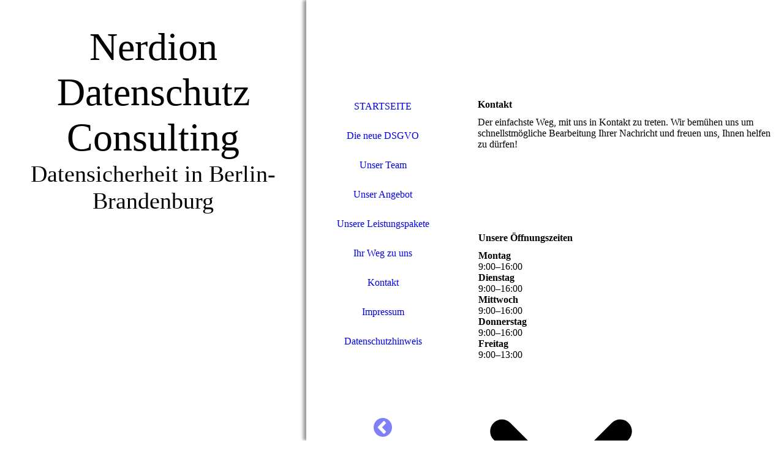

--- FILE ---
content_type: text/html;charset=UTF-8
request_url: https://www.nerdion.de/Kontakt/
body_size: 41390
content:
<!DOCTYPE html><html><head><meta http-equiv="Content-Type" content="text/html; charset=UTF-8"><title>Nerdion Datenschutz Consulting - Kontakt</title><meta name="description" content="Datenschutz und Datensicherheit für Unternehmen in Berlin und Brandenburg"><meta name="keywords" content="Dienstleistung Datenschutz Datenschutzgrundverordnung DSGVO Bundesdatenschutzgesetz BDSG Beratung Consulting Berlin Brandenburg Havelland Nauen"><link href="59149857.swh.strato-hosting.eu/Kontakt/" rel="canonical"><meta content="Nerdion Datenschutz Consulting - Kontakt" property="og:title"><meta content="website" property="og:type"><meta content="59149857.swh.strato-hosting.eu/Kontakt/" property="og:url"><script>
              window.beng = window.beng || {};
              window.beng.env = {
                language: "en",
                country: "US",
                mode: "deploy",
                context: "page",
                pageId: "000002303369",
                pageLanguage: "en",
                skeletonId: "",
                scope: "",
                isProtected: false,
                navigationText: "Kontakt",
                instance: "1",
                common_prefix: "https://strato-editor.com",
                design_common: "https://strato-editor.com/beng/designs/",
                design_template: "sys/cm_dh_082",
                path_design: "https://strato-editor.com/beng/designs/data/sys/cm_dh_082/",
                path_res: "https://strato-editor.com/res/",
                path_bengres: "https://strato-editor.com/beng/res/",
                masterDomain: "",
                preferredDomain: "",
                preprocessHostingUri: function(uri) {
                  
                    return uri || "";
                  
                },
                hideEmptyAreas: false
              };
            </script><script xmlns="http://www.w3.org/1999/xhtml" src="https://strato-editor.com/cm4all-beng-proxy/beng-proxy.js"></script><link xmlns="http://www.w3.org/1999/xhtml" rel="stylesheet" href="https://strato-editor.com/.cm4all/e/static/3rdparty/font-awesome/css/font-awesome.min.css"></link><link rel="stylesheet" type="text/css" href="https://strato-editor.com/.cm4all/res/static/libcm4all-js-widget/3.89.7/css/widget-runtime.css" />
<link rel="stylesheet" type="text/css" href="https://strato-editor.com/.cm4all/res/static/beng-editor/5.3.138/css/deploy.css" />
<link rel="stylesheet" type="text/css" href="https://strato-editor.com/.cm4all/res/static/libcm4all-js-widget/3.89.7/css/slideshow-common.css" />
<script src="https://strato-editor.com/.cm4all/res/static/jquery-1.7/jquery.js"></script><script src="https://strato-editor.com/.cm4all/res/static/prototype-1.7.3/prototype.js"></script><script src="https://strato-editor.com/.cm4all/res/static/jslib/1.4.1/js/legacy.js"></script><script src="https://strato-editor.com/.cm4all/res/static/libcm4all-js-widget/3.89.7/js/widget-runtime.js"></script>
<script src="https://strato-editor.com/.cm4all/res/static/libcm4all-js-widget/3.89.7/js/slideshow-common.js"></script>
<script src="https://strato-editor.com/.cm4all/res/static/beng-editor/5.3.138/js/deploy.js"></script>
<script type="text/javascript" src="https://strato-editor.com/.cm4all/uro/assets/js/uro-min.js"></script><script>
                (function() {
                  var mobileAgent = MobileBrowserSwitch.isMobileAgent(navigator.userAgent);
                  if (mobileAgent) {
                    var url = window.location.pathname;
                    if (url.endsWith("/")) {
                      url = url.substring(0, url.length - 1);
                    }
                    if (url.endsWith("/index.php")) {
                      url = url.substring(0, url.length - 10);
                    }
                    if (!/1,auth,8,1$/.test(url) && !/1%2Cauth%2C8%2C1$/.test(url)) {
                      url += "/mobile/";
                      window.location.pathname = url;
                    }
                  }
                })();
              </script><link rel="stylesheet" type="text/css" href="https://strato-editor.com/.cm4all/designs/static/sys/cm_dh_082/1686178811.46/css/main.css"><link rel="stylesheet" type="text/css" href="https://strato-editor.com/.cm4all/designs/static/sys/cm_dh_082/1686178811.46/css/responsive.css"><link rel="stylesheet" type="text/css" href="https://strato-editor.com/.cm4all/designs/static/sys/cm_dh_082/1686178811.46/css/cm-templates-global-style.css"><meta name="viewport" content="width=device-width, initial-scale=1"><script type="text/javascript" language="javascript" src="https://strato-editor.com/.cm4all/designs/static/sys/cm_dh_082/1686178811.46/js/effects.js"></script><script type="text/javascript" language="javascript" src="https://strato-editor.com/.cm4all/designs/static/sys/cm_dh_082/1686178811.46/js/cm_template-focus-point.js"></script><script type="text/javascript" language="javascript" src="https://strato-editor.com/.cm4all/designs/static/sys/cm_dh_082/1686178811.46/js/cm-templates-global-script.js"></script><!--[if lt IE 8]>
        	<link rel="stylesheet" type="text/css" href="https://strato-editor.com/beng/designs/data/sys/cm_dh_082/css/ie8.css" />
        <![endif]--><!--$Id: template.xsl 1832 2012-03-01 10:37:09Z dominikh $--><link href="/.cm4all/handler.php/vars.css?v=" type="text/css" rel="stylesheet"><style type="text/css">.cm-logo {background-image: url("/.cm4all/uproc.php/0/.Header.jpg/picture-1200?_=1631aabf0d0");
        background-position: 0px 36px;
background-size: 250px 77px;
background-repeat: no-repeat;
      }</style><script type="text/javascript">window.cmLogoWidgetId = "STRATP_cm4all_com_widgets_Logo_14995750";
            window.cmLogoGetCommonWidget = function (){
                return new cm4all.Common.Widget({
            base    : "/Kontakt/index.php/",
            session : "",
            frame   : "",
            path    : "STRATP_cm4all_com_widgets_Logo_14995750"
        })
            };
            window.logoConfiguration = {
                "cm-logo-x" : "0",
        "cm-logo-y" : "36",
        "cm-logo-v" : "2.0",
        "cm-logo-w" : "250",
        "cm-logo-h" : "77",
        "cm-logo-di" : "sys/cm_dh_082",
        "cm-logo-u" : "uro-service://",
        "cm-logo-k" : "%7B%22serviceId%22%3A%220%22%2C%22path%22%3A%22%2F%22%2C%22name%22%3A%22Header.jpg%22%2C%22type%22%3A%22image%2Fjpeg%22%2C%22start%22%3A%221631aabf0d0%22%2C%22size%22%3A%2297554%22%7D",
        "cm-logo-bc" : "",
        "cm-logo-ln" : "/STARTSEITE/index.php/",
        "cm-logo-ln$" : "home",
        "cm-logo-hi" : false
        ,
        _logoBaseUrl : "uro-service:\/\/",
        _logoPath : "%7B%22serviceId%22%3A%220%22%2C%22path%22%3A%22%2F%22%2C%22name%22%3A%22Header.jpg%22%2C%22type%22%3A%22image%2Fjpeg%22%2C%22start%22%3A%221631aabf0d0%22%2C%22size%22%3A%2297554%22%7D"
        };
            jQuery(document).ready(function() {
                var href = (beng.env.mode == "deploy" ? "/" : "/STARTSEITE/index.php/");
                jQuery(".cm-logo").wrap("<a style='text-decoration: none;' href='" + href + "'></a>");
            });
            
          jQuery(document).ready(function() {
            var logoElement = jQuery(".cm-logo");
            logoElement.attr("role", "img");
            logoElement.attr("tabindex", "0");
            logoElement.attr("aria-label", "logo");
          });
        </script><link rel="icon" href="data:;base64,iVBORw0KGgo="/><div class="cm_widget_anchor"><a name="STRATP_cm4all_com_widgets_FacebookPage_14995751" id="widgetanchor_STRATP_cm4all_com_widgets_FacebookPage_14995751"><!--cm4all.com.widgets.FacebookPage--></a></div><a  class="cm4all-cookie-consent"   href="/Kontakt/index.php/;focus=STRATP_cm4all_com_widgets_FacebookPage_14995751&amp;frame=STRATP_cm4all_com_widgets_FacebookPage_14995751" data-wcid="cm4all.com.widgets.FacebookPage" data-wiid="STRATP_cm4all_com_widgets_FacebookPage_14995751" data-lazy="true" data-thirdparty="true" data-statistics="false" rel="nofollow" data-blocked="true"><!--STRATP_cm4all_com_widgets_FacebookPage_14995751--></a><style id="cm_table_styles"></style><style id="cm_background_queries"></style><script type="application/x-cm4all-cookie-consent" data-code="<!-- Global site tag (gtag.js) - Google Analytics -->
&lt;script async src=&quot;https://www.googletagmanager.com/gtag/js?id=UA-60050614-3&quot;&gt;&lt;/script&gt;
&lt;script&gt;
  window.dataLayer = window.dataLayer || [];
  function gtag(){dataLayer.push(arguments);}
  gtag('js', new Date());

  gtag('config', 'UA-60050614-3');
&lt;/script&gt;
"></script></head><body ondrop="return false;" class=" device-desktop cm-deploy"><div class="cm-background" data-cm-qa-bg="image"></div><div class="cm-background-video" data-cm-qa-bg="video"></div><div class="cm-background-effects" data-cm-qa-bg="effect"></div><div class="cm-templates-container"><div class="kv_wrapper cm_can_be_empty"><div class="cm-kv-0 cm-template-keyvisual__media fixelemt cm_can_be_empty" id="keyvisual"></div><div class="title_wrapper cm-templates-title-container cm_can_be_empty"><div class="title cm_can_be_empty cm-templates-heading__title" id="title" style="">Nerdion Datenschutz Consulting</div><div class="subtitle cm_can_be_empty cm-templates-heading__subtitle" id="subtitle" style="">Datensicherheit in Berlin-Brandenburg</div></div></div><div class="navi_wrapper"><div class="cm-logo cm_can_be_empty" id="logo"> </div><div class="mobile_navigation"><a href="javascript:void(0);"></a></div><div class="nav_wrapper navigation_wrapper" id="cm_navigation"><ul id="cm_mainnavigation"><li id="cm_navigation_pid_2303373"><a title="STARTSEITE" href="/STARTSEITE/" class="cm_anchor">STARTSEITE</a></li><li id="cm_navigation_pid_2303372"><a title="Die neue DSGVO" href="/Die-neue-DSGVO/" class="cm_anchor">Die neue DSGVO</a></li><li id="cm_navigation_pid_2363820"><a title="Unser Team" href="/Unser-Team/" class="cm_anchor">Unser Team</a></li><li id="cm_navigation_pid_2303371"><a title="Unser Angebot" href="/Unser-Angebot/" class="cm_anchor">Unser Angebot</a></li><li id="cm_navigation_pid_2363821"><a title="Unsere Leistungspakete" href="/Unsere-Leistungspakete/" class="cm_anchor">Unsere Leistungspakete</a></li><li id="cm_navigation_pid_2303370"><a title="Ihr Weg zu uns" href="/Ihr-Weg-zu-uns/" class="cm_anchor">Ihr Weg zu uns</a></li><li id="cm_navigation_pid_2303369" class="cm_current"><a title="Kontakt" href="/Kontakt/" class="cm_anchor">Kontakt</a></li><li id="cm_navigation_pid_2303418"><a title="Impressum" href="/Impressum/" class="cm_anchor">Impressum</a></li><li id="cm_navigation_pid_2303419"><a title="Datenschutzhinweis" href="/Datenschutzhinweis/" class="cm_anchor">Datenschutzhinweis</a></li></ul></div><div class="toggle_kv"><a href="javascript:void(0);" class=""><i class="fa fa-chevron-circle-left"></i></a></div></div><div class="page_wrapper"><div class="cm-template-content content_wrapper design_content"><div class="cm-template-content__main content_main_dho cm-templates-text" id="content_main" data-cm-hintable="yes"><p> <br></p><div class="clearFloating" style="clear:both;height: 0px; width: auto;"></div><div id="widgetcontainer_STRATP_cm4all_com_widgets_UroPhoto_16709149" class="cm_widget cm4all_com_widgets_UroPhoto cm_widget_float_left" style="width:38.2%; max-width:100%; "><div class="cm_widget_anchor"><a name="STRATP_cm4all_com_widgets_UroPhoto_16709149" id="widgetanchor_STRATP_cm4all_com_widgets_UroPhoto_16709149"><!--cm4all.com.widgets.UroPhoto--></a></div><div xmlns="http://www.w3.org/1999/xhtml" data-uro-type="" style="width:100%;height:100%;" id="uroPhotoOuterSTRATP_cm4all_com_widgets_UroPhoto_16709149">            <img src="/.cm4all/uproc.php/0/nerdion-logo-klein.gif?_=16591425098" data-uro-original="/.cm4all/uproc.php/0/nerdion-logo-klein.gif?_=16591425098" onerror="uroGlobal().util.error(this, '', 'uro-widget')" alt="" style="width:100%;" title="" loading="lazy">
<script type="text/javascript">
                (function() {
                    var wiid = 'STRATP_cm4all_com_widgets_UroPhoto_16709149';
                    
                    var src = jQuery("#uroPhotoOuter" + wiid + " img").attr("data-uro-original");
                    jQuery("<img/>").attr("src", src).load(function() {
                        /* see 10568/10534 */
                        jQuery("[id$='"+wiid+"']").css({"max-width":this.width});
                    });
                    
                }());
            </script><span></span></div></div><h1><br></h1><h1><br></h1><h1><br></h1><h1>Kontakt<br></h1><p>Der einfachste Weg, mit uns in Kontakt zu treten. Wir bemühen uns um schnellstmögliche Bearbeitung Ihrer Nachricht und freuen uns, Ihnen helfen zu dürfen!</p><div class="clearFloating" style="clear:both;height: 0px; width: auto;"></div><div id="widgetcontainer_STRATP_cm4all_com_widgets_Formular_14995760" class="
				    cm_widget_block
					cm_widget cm4all_com_widgets_Formular cm_widget_block_center" style="width:100%; max-width:100%; "><div class="cm_widget_anchor"><a name="STRATP_cm4all_com_widgets_Formular_14995760" id="widgetanchor_STRATP_cm4all_com_widgets_Formular_14995760"><!--cm4all.com.widgets.Formular--></a></div><div style="width: 100%; max-width:100%; display: none;" class="formWidget"><div style="padding-bottom:5px;text-align:left;" id="form_1525160859387_885649_introtext">Wir freuen uns über Ihre Nachricht.</div><p> </p><div style="text-align:left;" id="form_1525160859387_885649_answertext" role="status" aria-atomic="true"></div><div style="text-align:left;" id="form_1525160859387_885649"><form id="form_1525160859387_885649_form"><ul class="w_body_table" style="list-style-type:none;"><li><div id="form_1525160859387_885649_error" style="display:none;" class="cw_error_msg">Sie haben nicht alle Pflichtfelder ausgefüllt. Bitte überprüfen Sie Ihre Eingaben.</div></li><li class="w_td_label" style="background:none;"><input type="hidden" name="label_firstname" value="Vorname" /><input type="hidden" name="type_firstname" value="text" /><div class="formWidgetLabel"><label for="form_1525160859387_885649_value_firstname" id="form_1525160859387_885649_form_textspan_firstname" style="word-wrap: break-word;">Vorname *</label></div><div class="formWidgetInput"><input id="form_1525160859387_885649_value_firstname" class="cw_input cm_box_sizing" style="width:100%" type="text" name="value_firstname" placeholder="" cm_type="text" cm_required="true" required="required" aria-required="true" /></div></li><li class="w_td_label" style="background:none;"><input type="hidden" name="label_lastname" value="Nachname" /><input type="hidden" name="type_lastname" value="text" /><div class="formWidgetLabel"><label for="form_1525160859387_885649_value_lastname" id="form_1525160859387_885649_form_textspan_lastname" style="word-wrap: break-word;">Nachname *</label></div><div class="formWidgetInput"><input id="form_1525160859387_885649_value_lastname" class="cw_input cm_box_sizing" style="width:100%" type="text" name="value_lastname" placeholder="" cm_type="text" cm_required="true" required="required" aria-required="true" /></div></li><li class="w_td_label" style="background:none;"><input type="hidden" name="label_email" value="E-Mail" /><input type="hidden" name="type_email" value="email" /><div class="formWidgetLabel"><label for="form_1525160859387_885649_value_email" id="form_1525160859387_885649_form_textspan_email" style="word-wrap: break-word;">E-Mail *</label></div><div class="formWidgetInput"><input id="form_1525160859387_885649_value_email" class="cw_input cm_box_sizing" style="width:100%" type="email" name="value_email" placeholder="" cm_type="email" cm_required="true" required="required" aria-required="true" /></div></li><li class="w_td_label" style="background:none;"><input type="hidden" name="label_telephone" value="Telefon" /><input type="hidden" name="type_telephone" value="tel" /><div class="formWidgetLabel"><label for="form_1525160859387_885649_value_telephone" id="form_1525160859387_885649_form_textspan_telephone" style="word-wrap: break-word;">Telefon</label></div><div class="formWidgetInput"><input id="form_1525160859387_885649_value_telephone" class="cw_input cm_box_sizing" style="width:100%" type="tel" name="value_telephone" placeholder="" cm_type="tel" cm_required="false" /></div></li><li class="w_td_label" style="background:none;"><input type="hidden" name="label_message" value="Nachricht" /><input type="hidden" name="type_message" value="textarea" /><div class="formWidgetLabel"><label for="form_1525160859387_885649_value_message" id="form_1525160859387_885649_form_textspan_message" style="word-wrap: break-word;">Nachricht</label></div><div class="formWidgetInput"><div style="padding: 0 1px 2px 0;"><textarea id="form_1525160859387_885649_value_message" class="cw_input cm_box_sizing" style="height: 7em; width: 100%; max-height: 14em;" name="value_message" cm_type="textarea" cm_required="false" placeholder="Meine Nachricht"></textarea><div style="text-align: right; line-height: 1em; padding-right: 5px;"><span id="form_1525160859387_885649_charcounter_message" style="font-size: smaller; font-style: italic;"></span></div></div></div></li><li class="w_td_label"><div class="formWidgetInput" style="width: 100%; text-align: center;"><div>* Pflichtfelder</div><div><input type="submit" style="margin: 10px 0 15px;" onclick="return (function() {             var form=document              .getElementById('form_1525160859387_885649_form');             if (form.checkValidity()) {              window.formular_widget_helper.submitForm('form_1525160859387_885649');              return false;             } else {                                                     window.formular_widget_helper.submitForm('form_1525160859387_885649', false);                                                 }             form.classList.add('submitted');             return true;            })();" value="Absenden" /></div></div></li></ul></form></div></div><script type="text/javascript">/* <![CDATA[ */ 
		(new function() {

			var formular_onload_callback = function() {

			
				if (!window.formular_widget_helper) {
					window.formular_widget_helper = new FormularWidgetHelperPublic();
					window.formular_widget_helper.device = "";
					window.formular_widget_helper.textAreaMaxLength = parseInt( 2048 );
					window.formular_widget_helper.useJqueryPicker = true;
					window.formular_widget_helper.setLocale ("de_DE");
					window.formular_widget_helper.xlateString
						["Please fill out all required fields."]
							= "Sie haben nicht alle Pflichtfelder ausgefüllt. Bitte überprüfen Sie Ihre Eingaben.";
					window.formular_widget_helper.xlateString
						["Please enter a valid email address."]
							= "Bitte geben Sie eine gültige E-Mail-Adresse ein.";
					window.formular_widget_helper.xlateString
						['Enter a valid time between ${minTime%T:%H:%M} and ${maxTime%T:%H:%M}.']
							= "Geben Sie eine Zeit zwischen ${minTime%T:%H:%M} und ${maxTime%T:%H:%M} ein.";
                    window.formular_widget_helper.xlateString
                      ["Select a present or future date."]
                        = "Wählen Sie das aktuelle oder ein zukünftiges Datum.";
					window.formular_widget_helper.xlateString["Please inform me about news regarding your business."] = "Ich möchte über Neuigkeiten informiert werden. Ein Widerruf ist jederzeit über die im Impressum angegebene E-Mail-Adresse möglich.";
					window.formular_widget_helper.xlateString["Submit"] = "Absenden";
					window.formular_widget_helper.xlateString["Yes"] = "Ja";
					window.formular_widget_helper.xlateString["No"] = "Nein";
					window.formular_widget_helper.xlateString["OK"] = "OK";
					window.formular_widget_helper.xlateString["- please choose -"] = "- auswählen -";
				}

				var locale = "de_DE";

				window.formular_widget_show_form_1525160859387_885649 =
				new Common.Widget({
							path: 'STRATP_cm4all_com_widgets_Formular_14995760',
							base: '/Kontakt/index.php/',
							session: '',
							frame: ''
						});
				
				var fid = "form_1525160859387_885649";
                jQuery('#' + fid+ '_form').on('submit', function (ev) {
                  ev.preventDefault();
                });
				window.formular_widget_helper.initValidators(fid);
				window.formular_widget_helper.initDatepickers(fid);
				
		Common.loadCss(Common.Css.jquery.ui_theme, "top");
	

	Common.loadCss(Common.Css.jquery.ui_datepicker, "top");
	Common.loadCss("/.cm4all/widgetres.php/cm4all.com.widgets.Formular//css/commonwidgets.css");

	
	$( "form_1525160859387_885649").newsletter = "f";

	

	(function() {
		var ref="message";
		var textarea = jQuery("#" + fid + "_value_" + ref);
		var func = function(event) {
			window.formular_widget_helper.updateCharCounter(fid, ref, event.type != "keyup");
		}
		textarea.bind({
			keyup: func,
			paste: func,
			cut: func,
			drop: func
		});
	})();


			};

			Common.requireLibrary(
				[
				
					"/.cm4all/widgetres.php/cm4all.com.widgets.Formular//js/input_helper.js",
					"/.cm4all/widgetres.php/cm4all.com.widgets.Formular//js/formular_public.js",
					"/.cm4all/widgetres.php/cm4all.com.widgets.Formular//js/widgets_utils.js"
				
				].concat (Common.Lib.jquery.ui_datepicker),
				jQuery.curry(formular_onload_callback)
			);

		}());

	/* ]]> */</script></div><p> <br> </p><div id="cm_bottom_clearer" style="clear: both;" contenteditable="false"></div></div></div><div class="sidebar_wrapper cm-templates-sidebar-container cm_can_be_empty"><div class="sidebar cm_can_be_empty" id="widgetbar_site_1" data-cm-hintable="yes"><p>  </p><div id="widgetcontainer_STRATP_com_cm4all_wdn_OpeningHours_14995762" class="
				    cm_widget_block
					cm_widget com_cm4all_wdn_OpeningHours cm_widget_block_center" style="width:100%; max-width:100%; "><div class="cm_widget_anchor"><a name="STRATP_com_cm4all_wdn_OpeningHours_14995762" id="widgetanchor_STRATP_com_cm4all_wdn_OpeningHours_14995762"><!--com.cm4all.wdn.OpeningHours--></a></div><script type="text/javascript">
window.cm4all.widgets.register( '/Kontakt/index.php/', '', '', 'STRATP_com_cm4all_wdn_OpeningHours_14995762');
</script>
		<script type="text/javascript">
	(function() {

		var links = ["@\/css\/show.min.css?version=24.css"];
		for( var i=0; i<links.length; i++) {
			if( links[i].indexOf( '@')==0) {
				links[i] = "/.cm4all/widgetres.php/com.cm4all.wdn.OpeningHours/" + links[i].substring( 2);
			} else if( links[i].indexOf( '/')!=0) {
				links[i] = window.cm4all.widgets[ 'STRATP_com_cm4all_wdn_OpeningHours_14995762'].url( links[i]);
			}
		}
		cm4all.Common.loadCss( links);

		var scripts = [];
		for( var i=0; i<scripts.length; i++) {
			if( scripts[i].indexOf( '@')==0) {
				scripts[i] = "/.cm4all/widgetres.php/com.cm4all.wdn.OpeningHours/" + scripts[i].substring( 2);
			} else if( scripts[i].indexOf( '/')!=0) {
				scripts[i] = window.cm4all.widgets[ 'STRATP_com_cm4all_wdn_OpeningHours_14995762'].url( scripts[i]);
			}
		}

		var deferred = jQuery.Deferred();
		window.cm4all.widgets[ 'STRATP_com_cm4all_wdn_OpeningHours_14995762'].ready = (function() {
			var ready = function ready( handler) {
				deferred.done( handler);
			};
			return deferred.promise( ready);
		})();
		cm4all.Common.requireLibrary( scripts, function() {
			deferred.resolveWith( window.cm4all.widgets[ 'STRATP_com_cm4all_wdn_OpeningHours_14995762']);
		});
	})();
</script><div id="C_STRATP_com_cm4all_wdn_OpeningHours_14995762__" class="cm-widget_openinghours cm-w_oh-hnvdfsam cm-w_oh-hs">
      <h3>Unsere Öffnungszeiten</h3>
  
  
  
  <div class="cm-w_oh-times cm-w_oh-format24 cm-w_oh-vertical" itemscope itemtype="http://schema.org/LocalBusiness">
          <div class="
        cm-w_oh-day
        "
      >
        <div class="cm-w_oh-name"><strong>Montag</strong></div><div class="cm-w_oh-time">
                      <div class="cm-w_oh-time1"
              itemprop="openingHours" datetime="Mo 09:00-16:00"            >
              <span class="cm-w_oh-h">9</span>:<span class="cm-w_oh-m">00</span><span class="cm-w_oh-dash">&ndash;</span><span class="cm-w_oh-h">16</span>:<span class="cm-w_oh-m">00</span>            </div>
                  </div>
      </div>
          <div class="
        cm-w_oh-day
        "
      >
        <div class="cm-w_oh-name"><strong>Dienstag</strong></div><div class="cm-w_oh-time">
                      <div class="cm-w_oh-time1"
              itemprop="openingHours" datetime="Tu 09:00-16:00"            >
              <span class="cm-w_oh-h">9</span>:<span class="cm-w_oh-m">00</span><span class="cm-w_oh-dash">&ndash;</span><span class="cm-w_oh-h">16</span>:<span class="cm-w_oh-m">00</span>            </div>
                  </div>
      </div>
          <div class="
        cm-w_oh-day
        "
      >
        <div class="cm-w_oh-name"><strong>Mittwoch</strong></div><div class="cm-w_oh-time">
                      <div class="cm-w_oh-time1"
              itemprop="openingHours" datetime="We 09:00-16:00"            >
              <span class="cm-w_oh-h">9</span>:<span class="cm-w_oh-m">00</span><span class="cm-w_oh-dash">&ndash;</span><span class="cm-w_oh-h">16</span>:<span class="cm-w_oh-m">00</span>            </div>
                  </div>
      </div>
          <div class="
        cm-w_oh-day
        "
      >
        <div class="cm-w_oh-name"><strong>Donnerstag</strong></div><div class="cm-w_oh-time">
                      <div class="cm-w_oh-time1"
              itemprop="openingHours" datetime="Th 09:00-16:00"            >
              <span class="cm-w_oh-h">9</span>:<span class="cm-w_oh-m">00</span><span class="cm-w_oh-dash">&ndash;</span><span class="cm-w_oh-h">16</span>:<span class="cm-w_oh-m">00</span>            </div>
                  </div>
      </div>
          <div class="
        cm-w_oh-day
        "
      >
        <div class="cm-w_oh-name"><strong>Freitag</strong></div><div class="cm-w_oh-time">
                      <div class="cm-w_oh-time1"
              itemprop="openingHours" datetime="Fr 09:00-13:00"            >
              <span class="cm-w_oh-h">9</span>:<span class="cm-w_oh-m">00</span><span class="cm-w_oh-dash">&ndash;</span><span class="cm-w_oh-h">13</span>:<span class="cm-w_oh-m">00</span>            </div>
                  </div>
      </div>
      </div>

  
  <div class="cm-w_oh-expander">
    <svg class="cm-w_oh-icon" xmlns="http://www.w3.org/2000/svg" viewBox="0 0 448 512"><!--!Font Awesome Free 6.5.2 by @fontawesome - https://fontawesome.com License - https://fontawesome.com/license/free Copyright 2024 Fonticons, Inc.--><path d="M201.4 374.6c12.5 12.5 32.8 12.5 45.3 0l160-160c12.5-12.5 12.5-32.8 0-45.3s-32.8-12.5-45.3 0L224 306.7 86.6 169.4c-12.5-12.5-32.8-12.5-45.3 0s-12.5 32.8 0 45.3l160 160z"/></svg>
  </div>
</div>

<script>
  (function () {
    'use strict';

    var widgetContainer = document.querySelector('#C_STRATP_com_cm4all_wdn_OpeningHours_14995762__:not([data-widget-adapted])');
    if (widgetContainer) {
      widgetContainer.addEventListener('click', function(event) {
        var target = event.target;
        var expander = widgetContainer.querySelector('.cm-w_oh-expander');
        if(expander && expander.contains(target)) {
          widgetContainer.classList.toggle('cm-w_oh-expand');
        }
      });
      widgetContainer.setAttribute('data-widget-adapted', true); // mark adapted widget
    }
  }());
</script>
</div><p><br></p><div id="widgetcontainer_STRATP_cm4all_com_widgets_Formular_14995760_14995764" class="
				    cm_widget_block
					cm_widget cm4all_com_widgets_Formular cm_widget_block_center" style="width:100%; max-width:100%; "><div class="cm_widget_anchor"><a name="STRATP_cm4all_com_widgets_Formular_14995760_14995764" id="widgetanchor_STRATP_cm4all_com_widgets_Formular_14995760_14995764"><!--cm4all.com.widgets.Formular--></a></div><div class="cm-widget-teaser" style=""><h3>Kontaktformular</h3><a    href="/Kontakt/index.php/#STRATP_cm4all_com_widgets_Formular_14995760" target="_self" style="text-decoration: none;"><i class="fa fa-pencil-square-o" aria-hidden="true" style="font-size:45px;"></i><p>Klicken Sie hier um zu unserem Kon&shy;takt&shy;for&shy;mu&shy;lar zu kommen</p></a></div>
</div><p><br></p></div><div class="sidebar cm_can_be_empty" id="widgetbar_page_1" data-cm-hintable="yes"><p> </p></div><div class="sidebar cm_can_be_empty" id="widgetbar_site_2" data-cm-hintable="yes"><div id="widgetcontainer_STRATP_com_cm4all_wdn_social_SocialBookmark_14995761" class="
				    cm_widget_block
					cm_widget com_cm4all_wdn_social_SocialBookmark cm_widget_block_center" style="width:100%; max-width:100%; "><div class="cm_widget_anchor"><a name="STRATP_com_cm4all_wdn_social_SocialBookmark_14995761" id="widgetanchor_STRATP_com_cm4all_wdn_social_SocialBookmark_14995761"><!--com.cm4all.wdn.social.SocialBookmark--></a></div><a  class="cm4all-cookie-consent"   href="/Kontakt/index.php/;focus=STRATP_com_cm4all_wdn_social_SocialBookmark_14995761&amp;frame=STRATP_com_cm4all_wdn_social_SocialBookmark_14995761" data-wcid="com.cm4all.wdn.social.SocialBookmark" data-wiid="STRATP_com_cm4all_wdn_social_SocialBookmark_14995761" data-lazy="true" data-thirdparty="true" data-statistics="false" rel="nofollow" data-blocked="true"><!--STRATP_com_cm4all_wdn_social_SocialBookmark_14995761--></a></div><p><br></p></div><div class="sidebar cm_can_be_empty" id="widgetbar_page_2" data-cm-hintable="yes"><p> </p></div></div><div class="footer_wrapper cm-templates-footer cm_can_be_empty"><div class="cm_can_be_empty" id="footer" data-cm-hintable="yes"><a href="/STARTSEITE/" class="cm_anchor">STARTSEITE</a>      <a href="/Die-neue-DSGVO/" class="cm_anchor">ÜBER UNS</a>      <a href="/Unser-Angebot/" class="cm_anchor">UNSERE LEISTUNGEN</a>      IHR WEG ZU UNS     <a href="/Kontakt/" class="cm_anchor">KONTAKT</a></div></div></div></div><div class="cm_widget_anchor"><a name="STRATP_cm4all_com_widgets_CookiePolicy_14995752" id="widgetanchor_STRATP_cm4all_com_widgets_CookiePolicy_14995752"><!--cm4all.com.widgets.CookiePolicy--></a></div><div style="display:none" class="cm-wp-container cm4all-cookie-policy-placeholder-template"><div class="cm-wp-header"><h4 class="cm-wp-header__headline">Externe Inhalte</h4><p class="cm-wp-header__text">Die an dieser Stelle vorgesehenen Inhalte können aufgrund Ihrer aktuellen <a class="cm-wp-header__link" href="#" onclick="openCookieSettings();return false;">Cookie-Einstellungen</a> nicht angezeigt werden.</p></div><div class="cm-wp-content"><div class="cm-wp-content__control"><label aria-checked="false" role="switch" tabindex="0" class="cm-wp-content-switcher"><input tabindex="-1" type="checkbox" class="cm-wp-content-switcher__checkbox" /><span class="cm-wp-content-switcher__label">Drittanbieter-Inhalte</span></label></div><p class="cm-wp-content__text">Diese Webseite bietet möglicherweise Inhalte oder Funktionalitäten an, die von Drittanbietern eigenverantwortlich zur Verfügung gestellt werden. Diese Drittanbieter können eigene Cookies setzen, z.B. um die Nutzeraktivität zu verfolgen oder ihre Angebote zu personalisieren und zu optimieren.</p></div></div><div aria-labelledby="cookieSettingsDialogTitle" role="dialog" style="position: fixed;" class="cm-cookie-container cm-hidden" id="cookieSettingsDialog"><div class="cm-cookie-header"><h4 id="cookieSettingsDialogTitle" class="cm-cookie-header__headline">Cookie-Einstellungen</h4><div autofocus="autofocus" tabindex="0" role="button" class="cm-cookie-header__close-button" title="Schließen"></div></div><div aria-describedby="cookieSettingsDialogContent" class="cm-cookie-content"><p id="cookieSettingsDialogContent" class="cm-cookie-content__text">Diese Webseite verwendet Cookies, um Besuchern ein optimales Nutzererlebnis zu bieten. Bestimmte Inhalte von Drittanbietern werden nur angezeigt, wenn die entsprechende Option aktiviert ist. Die Datenverarbeitung kann dann auch in einem Drittland erfolgen. Weitere Informationen hierzu in der Datenschutzerklärung.</p><div class="cm-cookie-content__controls"><div class="cm-cookie-controls-container"><div class="cm-cookie-controls cm-cookie-controls--essential"><div class="cm-cookie-flex-wrapper"><label aria-details="cookieSettingsEssentialDetails" aria-labelledby="cookieSettingsEssentialLabel" aria-checked="true" role="switch" tabindex="0" class="cm-cookie-switch-wrapper"><input tabindex="-1" id="cookieSettingsEssential" type="checkbox" disabled="disabled" checked="checked" /><span></span></label><div class="cm-cookie-expand-wrapper"><span id="cookieSettingsEssentialLabel">Technisch notwendige</span><div tabindex="0" aria-controls="cookieSettingsEssentialDetails" aria-expanded="false" role="button" class="cm-cookie-content-expansion-button" title="Erweitern / Zuklappen"></div></div></div><div class="cm-cookie-content-expansion-text" id="cookieSettingsEssentialDetails">Diese Cookies sind zum Betrieb der Webseite notwendig, z.B. zum Schutz vor Hackerangriffen und zur Gewährleistung eines konsistenten und der Nachfrage angepassten Erscheinungsbilds der Seite.</div></div><div class="cm-cookie-controls cm-cookie-controls--statistic"><div class="cm-cookie-flex-wrapper"><label aria-details="cookieSettingsStatisticsDetails" aria-labelledby="cookieSettingsStatisticsLabel" aria-checked="false" role="switch" tabindex="0" class="cm-cookie-switch-wrapper"><input tabindex="-1" id="cookieSettingsStatistics" type="checkbox" /><span></span></label><div class="cm-cookie-expand-wrapper"><span id="cookieSettingsStatisticsLabel">Analytische</span><div tabindex="0" aria-controls="cookieSettingsStatisticsDetails" aria-expanded="false" role="button" class="cm-cookie-content-expansion-button" title="Erweitern / Zuklappen"></div></div></div><div class="cm-cookie-content-expansion-text" id="cookieSettingsStatisticsDetails">Diese Cookies werden verwendet, um das Nutzererlebnis weiter zu optimieren. Hierunter fallen auch Statistiken, die dem Webseitenbetreiber von Drittanbietern zur Verfügung gestellt werden, sowie die Ausspielung von personalisierter Werbung durch die Nachverfolgung der Nutzeraktivität über verschiedene Webseiten.</div></div><div class="cm-cookie-controls cm-cookie-controls--third-party"><div class="cm-cookie-flex-wrapper"><label aria-details="cookieSettingsThirdpartyDetails" aria-labelledby="cookieSettingsThirdpartyLabel" aria-checked="false" role="switch" tabindex="0" class="cm-cookie-switch-wrapper"><input tabindex="-1" id="cookieSettingsThirdparty" type="checkbox" /><span></span></label><div class="cm-cookie-expand-wrapper"><span id="cookieSettingsThirdpartyLabel">Drittanbieter-Inhalte</span><div tabindex="0" aria-controls="cookieSettingsThirdpartyDetails" aria-expanded="false" role="button" class="cm-cookie-content-expansion-button" title="Erweitern / Zuklappen"></div></div></div><div class="cm-cookie-content-expansion-text" id="cookieSettingsThirdpartyDetails">Diese Webseite bietet möglicherweise Inhalte oder Funktionalitäten an, die von Drittanbietern eigenverantwortlich zur Verfügung gestellt werden. Diese Drittanbieter können eigene Cookies setzen, z.B. um die Nutzeraktivität zu verfolgen oder ihre Angebote zu personalisieren und zu optimieren.</div></div></div><div class="cm-cookie-content-button"><div tabindex="0" role="button" onclick="rejectAllCookieTypes(); setTimeout(saveCookieSettings, 400);" class="cm-cookie-button cm-cookie-content-button--reject-all"><span>Ablehnen</span></div><div tabindex="0" role="button" onclick="selectAllCookieTypes(); setTimeout(saveCookieSettings, 400);" class="cm-cookie-button cm-cookie-content-button--accept-all"><span>Alle akzeptieren</span></div><div tabindex="0" role="button" onclick="saveCookieSettings();" class="cm-cookie-button cm-cookie-content-button--save"><span>Speichern</span></div></div></div></div><div class="cm-cookie-footer"><a    href="/Datenschutzhinweis/index.php/" class="cm-cookie-footer__link">Mehr Informationen</a></div></div><script type="text/javascript">
      Common.loadCss("/.cm4all/widgetres.php/cm4all.com.widgets.CookiePolicy/show.css?v=3.3.38");
    </script><script data-tracking="true" data-cookie-settings-enabled="true" src="/.cm4all/widgetres.php/cm4all.com.widgets.CookiePolicy/show.js?v=3.3.38" defer="defer" id="cookieSettingsScript"></script><noscript ><div style="position:absolute;bottom:0;" id="statdiv"><img alt="" height="1" width="1" src="https://strato-editor.com/.cm4all/_pixel.img?site=1843795-r8uq-UAm&amp;page=pid_2303369&amp;path=%2FKontakt%2Findex.php%2F&amp;nt=Kontakt"/></div></noscript><script  type="text/javascript">//<![CDATA[
            document.body.insertAdjacentHTML('beforeend', '<div style="position:absolute;bottom:0;" id="statdiv"><img alt="" height="1" width="1" src="https://strato-editor.com/.cm4all/_pixel.img?site=1843795-r8uq-UAm&amp;page=pid_2303369&amp;path=%2FKontakt%2Findex.php%2F&amp;nt=Kontakt&amp;domain='+escape(document.location.hostname)+'&amp;ref='+escape(document.referrer)+'"/></div>');
        //]]></script><div style="display: none;" id="keyvisualWidgetVideosContainer"></div><style type="text/css">.cm-kv-0 {
background-position: center;
background-repeat: no-repeat;
}
            @media(min-width: 100px), (min-resolution: 72dpi), (-webkit-min-device-pixel-ratio: 1) {.cm-kv-0{background-image:url("/.cm4all/uproc.php/0/.Header.jpg/picture-200?_=157af468180");}}@media(min-width: 100px), (min-resolution: 144dpi), (-webkit-min-device-pixel-ratio: 2) {.cm-kv-0{background-image:url("/.cm4all/uproc.php/0/.Header.jpg/picture-400?_=157af468180");}}@media(min-width: 200px), (min-resolution: 72dpi), (-webkit-min-device-pixel-ratio: 1) {.cm-kv-0{background-image:url("/.cm4all/uproc.php/0/.Header.jpg/picture-400?_=157af468180");}}@media(min-width: 200px), (min-resolution: 144dpi), (-webkit-min-device-pixel-ratio: 2) {.cm-kv-0{background-image:url("/.cm4all/uproc.php/0/.Header.jpg/picture-800?_=157af468180");}}@media(min-width: 400px), (min-resolution: 72dpi), (-webkit-min-device-pixel-ratio: 1) {.cm-kv-0{background-image:url("/.cm4all/uproc.php/0/.Header.jpg/picture-800?_=157af468180");}}@media(min-width: 400px), (min-resolution: 144dpi), (-webkit-min-device-pixel-ratio: 2) {.cm-kv-0{background-image:url("/.cm4all/uproc.php/0/.Header.jpg/picture-1200?_=157af468180");}}@media(min-width: 600px), (min-resolution: 72dpi), (-webkit-min-device-pixel-ratio: 1) {.cm-kv-0{background-image:url("/.cm4all/uproc.php/0/.Header.jpg/picture-1200?_=157af468180");}}@media(min-width: 600px), (min-resolution: 144dpi), (-webkit-min-device-pixel-ratio: 2) {.cm-kv-0{background-image:url("/.cm4all/uproc.php/0/.Header.jpg/picture-1600?_=157af468180");}}@media(min-width: 800px), (min-resolution: 72dpi), (-webkit-min-device-pixel-ratio: 1) {.cm-kv-0{background-image:url("/.cm4all/uproc.php/0/.Header.jpg/picture-1600?_=157af468180");}}@media(min-width: 800px), (min-resolution: 144dpi), (-webkit-min-device-pixel-ratio: 2) {.cm-kv-0{background-image:url("/.cm4all/uproc.php/0/.Header.jpg/picture-2600?_=157af468180");}}
</style><style type="text/css">
			#keyvisual {
				overflow: hidden;
			}
			.kv-video-wrapper {
				width: 100%;
				height: 100%;
				position: relative;
			}
			</style><script type="text/javascript">
				jQuery(document).ready(function() {
					function moveTempVideos(slideshow, isEditorMode) {
						var videosContainer = document.getElementById('keyvisualWidgetVideosContainer');
						if (videosContainer) {
							while (videosContainer.firstChild) {
								var div = videosContainer.firstChild;
								var divPosition = div.className.substring('cm-kv-0-tempvideo-'.length);
								if (isEditorMode && parseInt(divPosition) > 1) {
									break;
								}
								videosContainer.removeChild(div);
								if (div.nodeType == Node.ELEMENT_NODE) {
									var pos = '';
									if (slideshow) {
										pos = '-' + divPosition;
									}
									var kv = document.querySelector('.cm-kv-0' + pos);
									if (kv) {
										if (!slideshow) {
											var wrapperDiv = document.createElement("div"); 
											wrapperDiv.setAttribute("class", "kv-video-wrapper");
											kv.insertBefore(wrapperDiv, kv.firstChild);
											kv = wrapperDiv;
										}
										while (div.firstChild) {
											kv.appendChild(div.firstChild);
										}
										if (!slideshow) {
											break;
										}
									}
								}
							}
						}
					}

					function kvClickAction(mode, href) {
						if (mode == 'internal') {
							if (!window.top.syntony || !/_home$/.test(window.top.syntony.bifmState)) {
								window.location.href = href;
							}
						} else if (mode == 'external') {
							var a = document.createElement('a');
							a.href = href;
							a.target = '_blank';
							a.rel = 'noreferrer noopener';
							a.click();
						}
					}

					var keyvisualElement = jQuery("[cm_type=keyvisual]");
					if(keyvisualElement.length == 0){
						keyvisualElement = jQuery("#keyvisual");
					}
					if(keyvisualElement.length == 0){
						keyvisualElement = jQuery("[class~=cm-kv-0]");
					}
				
						keyvisualElement.attr("role", "img");
						keyvisualElement.attr("tabindex", "0");
						keyvisualElement.attr("aria-label", "hauptgrafik");
					
					moveTempVideos(false, false);
					var video = document.querySelector('#keyvisual video');
					if (video) {
						video.play();
					}
				
			});
		</script></body></html>


--- FILE ---
content_type: text/html;charset=utf-8
request_url: https://www.nerdion.de/Kontakt/index.php/;focus=STRATP_cm4all_com_widgets_FacebookPage_14995751&frame=STRATP_cm4all_com_widgets_FacebookPage_14995751
body_size: 506
content:
<script src="/.cm4all/widgetres.php/cm4all.com.widgets.FacebookPage/api.js"><!--#--></script><script type="text/javascript">
      window.cm4all.FacebookConnector.init({
        "base" : "/Kontakt/index.php/",
        "session" : "",
        "frame" : "STRATP_cm4all_com_widgets_FacebookPage_14995751",
        "path" : "STRATP_cm4all_com_widgets_FacebookPage_14995751"
      },{
        "facebookPageFinishUrl" : ".cm4all/s/assets/html/facebook-connect-finish.htmlc",
        "facebookAppRegistryUrl" : "/.cm4all/e/wscx/getFacebookAppRegistry",
        "facebookAppRegistryUrlStatic" : "false"
      });

    </script>